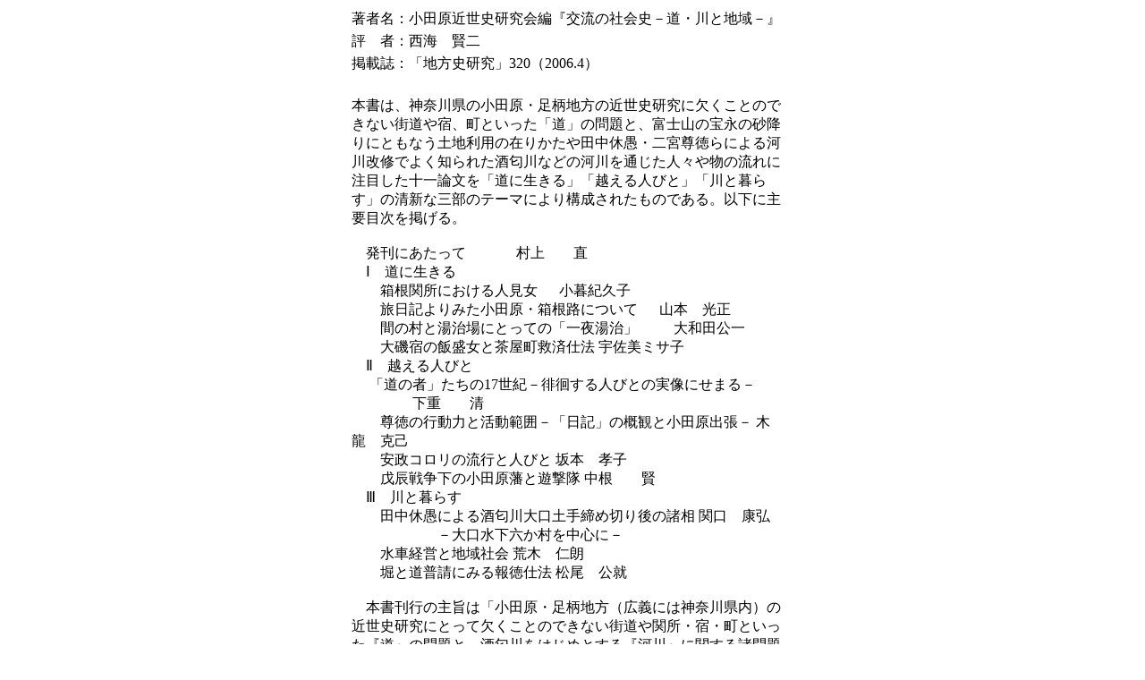

--- FILE ---
content_type: text/html
request_url: http://www.iwata-shoin.co.jp/shohyo/sho620.htm
body_size: 8848
content:
<!DOCTYPE HTML PUBLIC "-//W3C//DTD HTML 4.01 Transitional//EN">
<HTML>
<HEAD>
<META name="GENERATOR" content="IBM WebSphere Studio Homepage Builder Version 10.0.0.0 for Windows">
<META http-equiv="Content-Type" content="text/html; charset=Shift_JIS">
<META http-equiv="Content-Style-Type" content="text/css">
<TITLE></TITLE>
</HEAD>
<BODY>
<CENTER>
<TABLE width="500">
  <TBODY>
    <TR>
      <TD align="left" valign="top">著者名：小田原近世史研究会編『交流の社会史－道・川と地域－』</TD>
    </TR>
    <TR>
      <TD>評　者：西海　賢二</TD>
    </TR>
    <TR>
      <TD align="left" valign="top"><FONT size="3">掲載誌：</FONT>「地方史研究」320（2006.4）</TD>
    </TR>
    <TR>
      <TD align="left"><BR>
      </TD>
    </TR>
    <TR>
      <TD>本書は、神奈川県の小田原・足柄地方の近世史研究に欠くことのできない街道や宿、町といった「道」の問題と、富士山の宝永の砂降りにともなう土地利用の在りかたや田中休愚・二宮尊徳らによる河川改修でよく知られた酒匂川などの河川を通じた人々や物の流れに注目した十一論文を「道に生きる」「越える人びと」「川と暮らす」の清新な三部のテーマにより構成されたものである。以下に主要目次を掲げる。<BR>
<BR>
　発刊にあたって                                             　　　 村上　　直<BR>
　Ⅰ　道に生きる                                                              <BR>
　　箱根関所における人見女                                   　     小暮紀久子<BR>
　　旅日記よりみた小田原・箱根路について                     　     山本　光正<BR>
　　間の村と湯治場にとっての「一夜湯治」　                   　     大和田公一<BR>
　　大磯宿の飯盛女と茶屋町救済仕法                                宇佐美ミサ子<BR>
　Ⅱ　越える人びと<BR>
　 「道の者」たちの17世紀－徘徊する人びとの実像にせまる－ 　　　　 下重　　清<BR>
　　尊徳の行動力と活動範囲－「日記」の概観と小田原出張－            木龍　克己<BR>
　　安政コロリの流行と人びと                                        坂本　孝子<BR>
　　戊辰戦争下の小田原藩と遊撃隊                                    中根　　賢<BR>
　Ⅲ　川と暮らす<BR>
　　田中休愚による酒匂川大口土手締め切り後の諸相                    関口　康弘<BR>
　　　　　　－大口水下六か村を中心に－<BR>
　　水車経営と地域社会                                              荒木　仁朗<BR>
　　堀と道普請にみる報徳仕法                                        松尾　公就<BR>
<BR>
　本書刊行の主旨は「小田原・足柄地方（広義には神奈川県内）の近世史研究にとって欠くことのできない街道や関所・宿・町といった『道』の問題と、酒匂川をはじめとする『河川』に関する諸問題を取り上げることによって、道や川を通じた人や物の流れと地域の歴史との相関関係、あるいは道、川を移動する人びとの実像を描き出すことが可能となり、藩政史とは異なる社会史としての斬新な視点が提示できるのではないかという期待もあった」（三〇五頁）であるという。まことに近年の近世史研究の展開を反映させているものと確信するも、筆者も一応四十年近くを一生活者として、かつ研究対象としてきた「小田原周辺」という地域性を考えた時に、こうした主旨がどこまで反映できるかという疑問も付き纏う。このあたりを中心に、本書の概要と多少のコメントを寄せて責務を果たすこととする。<BR>
　小田原藩政史の研究をこの五十年来継続、かつ発展させてきた「小田原近世史研究会」の主宰者でもあり、当該地域（神奈川県の西部に位置する西湘地域）の小田原藩城付領（足柄上・下郡）下の『小田原市史』などに代表される自治体史の編纂を牽引してきた村上直氏（法政大学名誉教授）の言を借りれば、「本書は共通テーマを「道」「川」におき、『交流の社会史－道・川と地域』という題名により、地域の交流と特性を明らかにしようとした。このテーマは、各自治体史の編纂では充分に考察の行なわれていない分野でもある。つまり、周辺地域の人びとの生活へ与えた影響、人・物の情報が、道や川により移動し伝播する意味合いにも注目している。要は近世社会の持つ、独自の仕組みやシステムを明らかにしていこうとする新しい試みを目指している。」（三頁）というもので、この下りに本書の刊行された位置づけが凝縮されているといっても過言ではない。<BR>
<BR>
　　　Ⅰ　道に生きる<BR>
<BR>
　小暮紀久子論文「箱根関所における人見女」は、一昨年九一歳で亡くなられた木暮さんの遺稿となった。小暮さんにはじめてお会いしたのは一九七〇年代の半ば、確か小田原地方史研究会主催によるある講演会であったかと記憶する。還暦を迎えた頃であったが、いつも私は歴史家ではありませんからと謙遜しながらも、その後、箱根関所をめぐる研究をライフワークとされていた。小暮さんは箱根関所の日記を丹念に読み解いて、これまでの五街道の整備拡張を中心とした一政策として展開する関所という視点ではなく、徹底した庶民の立場かつ女性の立場をいつも念頭においた多くの論文を作成され「近世における女性の関所－主として箱根山之内村々の女性関所通行－」（『総合女性史研究』一七号、二〇〇〇年）などにまとめられ、「入り鉄砲に出女」的な一般的な関所をめぐる女性の立場ではない側面を明らかにしてきたことは高く評価されている。<BR>
　本論文は、江戸時代の女性が関所を通過するにあたり検閲する「人見女」について、その実像を箱根関所から追究したものである。人見女が江戸幕府の関所機能の一端を担っていた「公的」存在であったことを、関所記録からではなく、小田原藩士の分限帳から具体的に提示したものである。<BR>
<BR>
　山本光正「旅日記よりみた小田原・箱根路について」は、旅日記を一つの資料として、この地域を素材に庶民の旅への類型化を試みて独創的である。本論文は江戸・東京周辺の観光地の拡大化を小田原・箱根で紹介したものである。<BR>
　具体的には、東海道の特色を地形・風土からいくつかのブロックに分け、旅日記の持つ歴史的意味合いを追究し、旅日記に一つの歴史情報資料としての可能性のあることを提示している。とくに当該地域である小田原から箱根路を東海道の象徴的な境界の一つとして位置づけたことは、西山松之助氏が江戸周辺の行楽地の在り方を宿泊の伴わない、いわば一日の行動文化圏のなかに位置づけようとしたことはよく知られているが、この文化圏を拡大することによって一泊もしくは数泊の宿泊の伴う範囲で観光地化がどのように展開していくかを、小田原と箱根を西国と東国の分水嶺として読むことの可能性を示唆しつつ、豊富な当地域の関連資料を呈示し、庶民の旅の類型化を試みている。この類型化の妥当性があるか否かは今後、小田原・箱根の呈示だけでなく、相模国における鎌倉・金沢八景や矢倉沢往還を中心にした足柄・大雄山（最乗寺）、大山という地域が江戸周辺を取り込んで観光地化（遊楽化）を図っていったことなどとあわせて論ぜられればこの類型化はより説得力をもつものとなるであろう。なお、小さいことだが四六頁の「田村（厚木市）」は平塚市の誤植であろう。<BR>
<BR>
　大和田公一「間の村と湯湯治にとっての『一夜湯治』」は、箱根における「間の村」「湯治場」の変容過程を文化二年（一八〇五）に起きた「一夜湯治」事件の訴訟資料を用いて詳細に検討・分析し、その二つの背景を析出している。一つは江戸中期の庶民の生活、とくに行楽形態の変容が箱根湯本の存在目的を「長期滞在型湯治場」から「観光地」へと変化させたことと、もう一つは、「間の村休泊の禁」令に起因する畑宿村（「間の村」）の休泊客獲得運動の存在を指摘したことである。こうした時代の趨勢がそれまでの幕府方針をはねのけ、今日の温泉観光地発展の基礎を用意した点を高く評価して、地域社会論としてまとめている。大和田氏の仕事はすでに数百点の箱根周辺の旅日記を収集するとともに、その一部が翻刻されており、この間の諸史料が展望されればもっと視野の拡大がなされたのではないか、かつ「小田原近世史研究会」の例会が数十回となく開催されたのであれば前掲の山本論文との整合性は取れなかったのであろうか、まさに山本氏の箱根・小田原周辺を旅日記から展望するものと地域的にも十九世紀以降の時代性からも相関関係にあると思われるのだが。<BR>
<BR>
　宇佐美ミサ子「大磯宿の飯盛女と茶屋町救済仕法」は、幕末の大磯宿の事例をもとに近接する宿町と在郷町の対立構造を分析し、宿駅のなりたちを取り上げたものである。宇佐美氏はその近業である『近世助郷制の研究－西相模を中心に－』（法政大学出版局、一九九八年）で東海道の要衝に見る人馬徴発の実態を究明したものと対をなす著作である。<BR>
　本論文は『大磯町史』に全面的に依拠したものであり、その点からも本書のタイトルに準拠するものであろう。具体的には、天保年間以降の大磯宿の事例をもとに、二宮尊徳の仕法の実践者である茶屋町の藤兵衛による町救済の展開を通して、近接する宿町・在郷町間の対立構造を明らかにしている。この対立構造を分析することによって、女性史・交通史における単線的な飯盛女設置＝宿駅維持・宿駅財政救済手段説を再検討している。氏のこれまでの著作は徹底した文献調査による分析であり、かつ交通史を近世史の幕藩体制下における政策論に位置づける手堅いもので、後学として多くのことを学んでいる。しかし、大磯宿を取り上げるときには宿の記録のみで論ずれば明らかにこうした結論を導き出すことに異論はない。しかし、大磯宿のもっている特質とくに平塚・小田原を結ぶラインで特殊な状況は存在しなかっただろうか。それは旅人を受容した宿記録には表出しない、旅人が記した旅日記（山本前掲論文参照）に表現された大磯宿、たとえば後述するが宗教社会史的な側面、特定の宗教者たちが定宿（富士講の導者）として大磯に宿をもとめた事実、さらに棒手振の多くが大磯、平塚になぜ集中したのか、まさに生活史レベルの問題が大磯宿財政とどう関連していたのかなど幕藩体制という枠組みでみることだけでなく捉えることはできないだろうか。このあたりが「飯盛女」の存在と関わっていることは言うまでもないことなのだから。<BR>
<BR>
　　　Ⅱ　越える人びと<BR>
<BR>
　下重清「『道の者』たちの17世紀」は、譜代大名の稲葉正則（一六二三～九六）という人物に注目しつつ、その周辺に残された「史料」を手がかりとして一七世紀中葉の小田原藩を活写している。その中心となるのが正則の日記「稲葉日記（永代日記）」（淀稲葉御社蔵・京都府立綜合資料館寄託）である。年欠もあるが三二冊が現存し、正則の行動、交際記録だけでなく小田原藩政や領民の動向・はたまた幕藩関係、江戸での出来事が事細かに記述されている。「稲葉日記」の一部は『神奈川県史』『小田原市史』など関係する自治体史の資料編に多く収録されており、小田原藩政史にとっては貴重な「史料」であり、本論文もこの史料を近年の近世史研究の動向を批判的に意識しつつまとめられている。<BR>
　とくに「稲葉日記」を素材にして、一七世紀中葉以降の「道の者」たち（巡礼者・門付け芸人・虚無僧）の実態を描いている。そうした描かれた「道の者」たちを「士農工商」からはじき出されてしまった「道の者」として、これらを幕藩体制の枠から外れたものとして位置づけ、これを一九九〇年代以降の近世史の潮流である「身分的周縁」論に対する疑義として呈示している。<BR>
　確かにここ十年来の研究動向に即していえば「身分的周縁」論が実態を抑えないままに横行している事実がある。本論で取捨された行人・薦僧・巡礼者・座頭・瞽女などはその最たるものである。それに対して下重氏も一七世紀における譜代あるいは下人の問題を意識しながら「身分的周縁論」に疑義を呈示されたことは記憶に新しい。小田原藩領下のこうした輩の存在を制度上の問題として捉える事は一面有効性をもっていると思われるが、本書は小田原藩領内を中心にすえた社会史であるならば、何故こうした輩が当該地域に多く現れたのか、これは制度論において片づけられる問題ではなく、それこそ本書の「道・川と地域」に関連するものであろうことは宗教考古学・宗教文化史の面からも明らかにされている事実で、とくに一七世紀というのは小田原藩という縛りを越えてこうした宗教的職能者が結集しやすかった土地柄であることは視野に置くことが必要であろう。<BR>
<BR>
　木龍克己「尊徳の行動力と活動範囲」は、すでに相模国の金目川を題材にした治水に関連した論考「享保期における治水政策の転換過程」（『法政史論』七号、一九八〇年）を基礎にしつつ、その後もいくつかの小田原藩領下の論考を下敷にして、関東を中心に農村復興運動を展開した二宮尊徳の行動を、彼の「出張日記」などの文献から考察したものである。膨大な文献のなかから彼の具体的な出張先・活動地・宿泊施設・滞在期間、地域と人びとの交流の状況を明示し、かつそのなかで、文政五年（一八二二）から安政三年（一八五六）まで尊徳の二四年間の活動実態を詳細に論じたものであり、近年の史料のデータベース化という方法論を駆使して新たな報徳仕法の研究に展開するものであろう。<BR>
<BR>
　坂本孝子「安政コロリの流行と人びと」は、相模国において安政五年（一八五八）に大流行したコレラの伝播経路について論じたものである。氏の近業は民衆運動の伝播論にあるらしく「幕末の民衆運動『ええじゃないか』の伝播」（『社寺史料研究』六号、二〇〇四年）にも詳細な報告があり、幕末期における民衆運動論（豪農論）、佐々木潤之介以来の古くて新しい題材であるが比較的研究が少ない現況にあることは周知の事実であろう。本論ではコレラの伝播そのものよりもコレラ病原の伝播に注目している。病原体は陸路と海路を通して拡大し、その各地に及ぼした被害状況と人びとに与えた影響を相模国と武蔵国久良岐・橘樹・都筑三郡に限って検討したものである。またコレラが蔓延しつつあるなかで、情報・流言の伝播もあわせて役所記録と村方記録の双方から論じられ、疫神、狐つき、異国人にコレラ蔓延の要因を求め、かつ神仏によって予防しようとする庶民の信性を明らかにしている。内容そのものは興味深いが、コレラによってどのような神仏あるいは宗教的職能者が関わったかなど、具体的にいえば題材にした足柄上郡曽比村の例などに当地の疫神の信仰がどう展開していったかなども視野に入れる必要はないだろうか。当地域には小田原藩領でも数少ない「疫神塔」が確認されている。また小田原藩領下の大稲荷大明神の存在は小田原竹花町、須藤町、大工町の鎮守という枠組だけではなく、コレラが流行した当事に曽比村をもふくめて厄病神に関連した小祠を建立している事実もある。さらに小田原藩領内は「厄病神」を福の神に転化させようとする「厄神大権現」信仰が特定の修験者の手によって幕末から展開しており、今日もこの行事は継続されている。そのほかにも「厄神の年越し」という行事も荻窪・久野周辺で行なわれており、このあたりを安政のコレラ流行と関連させることはできないだろうか。これは当該地域の幕末の医者と修験者らとの葛藤も背景にあることは指摘されていることであるから。<BR>
<BR>
　中根賢「戊辰戦争下の小田原藩と遊撃隊」は、戊辰戦争が東北日本へ戦域を展開していった要因をもう一度問い直したものである。これまで正面からこの問題を論じたものはほとんどなく、とくに箱根戦争については、新政府軍の反対勢力といわれた遊撃隊の行動と、旧幕府・新政府両陣営より南関東東西防衛線としての役割を期待された小田原藩の微妙な立場をはじめて論じたものとして注目される。<BR>
<BR>
　　　Ⅲ　川に暮らす<BR>
<BR>
　関口康弘「田中休愚による酒匂川大口土手締め切り後の諸相」は、宝永四年（一七〇七）富士山噴火後における酒匂川氾濫など二次災害に対処した被災住民たちの復興への取り組みを、治水事業（指導）を通して明らかにしている。わけても民政家田中休愚の治水事業が展開していたことを論じている。近年こうした天災をどのように克服していくか歴史学からのアプローチも多いなか、その復興政策は今日的課題としても傾聴すべき視点である。<BR>
<BR>
　荒木仁朗「水車経営と地域社会」は、府川村稲子家など村役人の水車経営を通じて、その多角経営、経済的仕組みについて論じている。小田原周辺は酒匂川、久野川をはじめとしてその他の河川を利用した水車が今日も現役で活躍しているのを目にすることができる。わけても荻窪の水車は童謡「めだかの学校」の舞台になった場所として、現在でも十数軒の組合で米搗きが行なわれていたりする。また開成町周辺には戦前まで三軒の線香販売に関わる水車が存在し、この線香業者と大山・道了山・富士の導者たちとの連繋が特定の村役人を介して展開していたことなどが確認されており、こうした水車経営に関わる人びとの交流が展開されれば地域社会との繋がりも見出すことができるであろう。これは水車経営の問題だけでなく、水車そのものの形態も小田原・開成・山北で異なっており、これが水利問題にも関連していることを考え合わせれば是非とも導入していただき視点である。<BR>
<BR>
　松尾公就「堀と道普請に見る報徳仕法」は、これまで内田清さんらが報告してきた竹松村（南足柄市）、曽比村（小田原市）の報徳仕法とは別に、これらの一村仕法の影響をうけて実施された用水掘普請・悪水掘普請・道普請に注目したものである。普請には酒匂川流域の住民が自発的に手伝い、人足として駆けつけたことなど視点を絞り込みながら、地域社会の本来有している結合原則が「村」の荒廃状況の克服にとって果たしてきた役割をあくまで文献から紹介して、報徳仕法の本質を地域から問い直すことを試みている。このあたりに酒匂川流域の「川浚い」「堰浚い」の展開を地域論のなかに見出すことはできないだろうか。例えば小田原市内では今日も数十ケ所で村（地区）あげての川などの改修が年数回行なわれている。この行なわれている地域が不思議と尊徳仕法の語られている地域に多いという事実もある。仕法の展開が意外なところで運用されているのである。このあたりは文献には比較的みえにくいが「村」「地域」の繋がりとはこういう点にも見出すことはできないか。「出不足金」を出さざるを得ない立場の地域住民としては切実である。<BR>
<BR>
　以上三部からなる本書のテーマ別の個別論文を紹介してきたが、最後にここ三十年来、当該地域を調査対象地かつ生活者として関わってきた者として気になる点を掲げてまとめとしたい。<BR>
　本書はこの地方（相模国足柄地方）の自然と歴史の垣根を低くして、人びとが生活文化の過去と今を共有し、希望を将来に託するという新しい視点で作り上げた論文集であろう。これまでにも当該地域では『小田原文庫』をはじめとして多くの「歴史モノ」を中心とした企画ものが刊行されたものの、どういうわけか数年で途絶えてしまうというある種の地域性があった。そうしたなか小田原周辺の地域史は、ある研究会とそれらに参画した人びとによって地方史が盛んになっていった経緯がある。その団体が「小田原地方史研究会」であり、それが小田原藩政史を中央政権の幕府の視点から論ずるのではなく、あくまで地域の人々からの「まなざし」で当該の地方史に没頭した内田哲夫氏、小田原・松田・御殿場・小田原の各自治体史を編纂するとともに東国の中世史研究を牽引されてきた福田以久生氏、立ち遅れていた小田原・箱根の宗教文化・温泉史・箱根細工の研究を進展された岩崎宗純氏、小田原・南足柄・山北を中心に日曜歴史家を標榜されながら地域史と地域住民のパイプ役を進められている内田清氏、これら四名の仕事が残念ながら本書に反映されなかったのは残念である。とくに志半ばにして五十代で黄泉の国に旅立たれた内田哲夫氏の仕事を引き継いでいくのが本書の企画に参画している下重清氏（「小田原地方史研究会の『継続は力なり』」『地方史研究』二七九号、一九九九年）や松尾公就氏らであり、こうした方々が小田原地方史研究会や他の地域団体と交流をはかることによって、先年完結した『小田原市史』『南足柄市史』などによって収集された諸文献がいかに地域に還元されていくかなど、これからの「小田原近世史研究会」の「道」と「川」と地域が交差される研究を祈念しつつ紹介を閉じる。<BR>
　　　　　　　　　　　　　　　（〒254-0016  神奈川県平塚市東八幡二－八－二〇）<BR>
</TD>
    </TR>
    <TR>
      <TD></TD>
    </TR>
    <TR>
      <TD height="18" align="left" valign="top"><FONT size="3">　<BR>
      </FONT></TD>
    </TR>
  </TBODY>
</TABLE>
</CENTER>
<DIV align="center">
<DIV align="center">
<TABLE border="1" cellpadding="7">
  <TBODY>
    <TR>
      <TD><FONT size="3"><A href="../bookdata/ISBN4-87294-374-0.htm">詳細へ</A></FONT></TD>
      <TD><FONT size="3"><A href="../order/index.htm">注文へ</A></FONT></TD>
      <TD><FONT size="3"><A href="sho.htm">戻る</A></FONT></TD>
    </TR>
  </TBODY>
</TABLE>
</DIV>
</DIV>
</BODY>
</HTML>